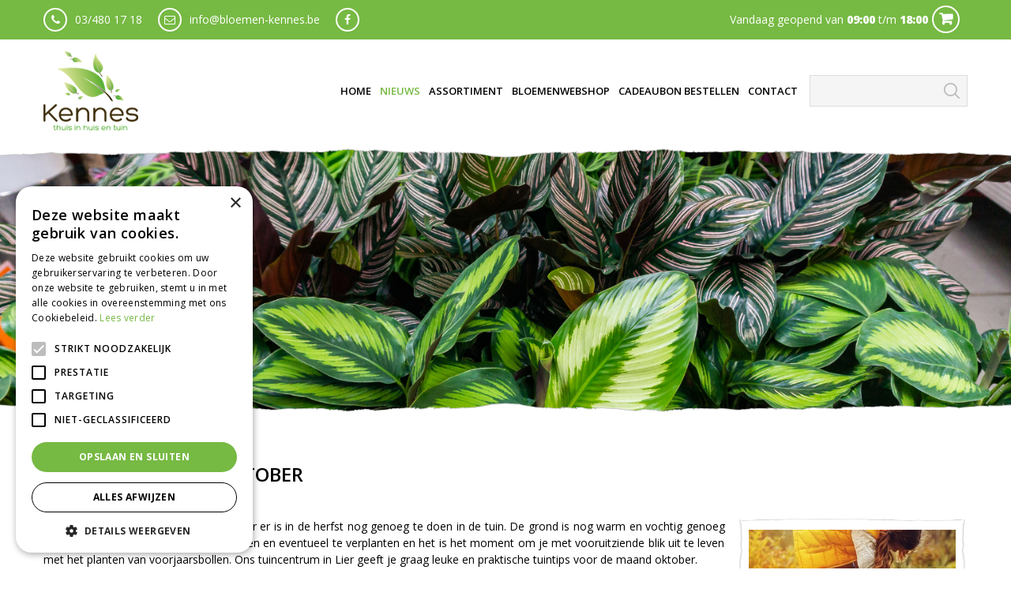

--- FILE ---
content_type: application/javascript; charset=utf-8
request_url: https://www.bloemen-kennes.be/website/functions.117.js
body_size: 1075
content:
$(document).ready( function() {

	var winWidth = $(window).width();
	var docScroll = $(document).scrollTop();
	var smallHeader = false;

	$(document).scroll( function() {
		docScroll = $(document).scrollTop();
		if(docScroll > 0) {
			if(smallHeader == false) {
				$('.placeholder-content_top, .placeholder-header').addClass('smallHeader');
				smallHeader = true;
			}
		} else {
			if(smallHeader == true) {
				$('.placeholder-content_top, .placeholder-header').removeClass('smallHeader');
				smallHeader = false;
			}
		}
	});

	// $(document).scroll( function() {
	// 	docScroll = $(document).scrollTop();
	// 	if(winWidth > 480) {
	// 		if(docScroll > 0) {
	// 			/*$('.placeholder-content_top').css('box-shadow','0 0 10px rgba(0,0,0,0.25)');*/
	// 			if(smallHeader == false) {
	// 				$('.placeholder-content_top').stop().animate({'top':'-'+50+'px'});
	// 				$('.placeholder-content_top .block_type_logo > .in a').stop().animate({'padding-top':10+'px','padding-bottom':10+'px'});
	// 				$('.placeholder-content_top .block_type_logo > .in a img').stop().animate({'height':60+'px'});
	// 				$('.placeholder-content_top .block_type_navigation > .in > ul > li a').stop().animate({'line-height':80+'px'});
	// 				$('.placeholder-content_top .block_type_search_box_2 > .wrap > .in').stop().animate({'margin-top':20+'px'});
	// 				smallHeader = true;
	// 			}
	// 		} else {
	// 			/*$('.placeholder-content_top').css('box-shadow','0 0 0 #fff');*/
	// 			if(smallHeader == true) {
	// 				$('.placeholder-content_top').stop().animate({'top':0+'px'});
	// 				$('.placeholder-content_top .block_type_logo > .in a').stop().animate({'padding-top':15+'px','padding-bottom':15+'px'});
	// 				$('.placeholder-content_top .block_type_logo > .in a img').stop().animate({'height':100+'px'});
	// 				$('.placeholder-content_top .block_type_navigation > .in > ul > li a').stop().animate({'line-height':130+'px'});
	// 				$('.placeholder-content_top .block_type_search_box_2 > .wrap > .in').stop().animate({'margin-top':45+'px'});
	// 				smallHeader = false;
	// 			}
	// 		}
	// 	}
	// });
	//
	// if(winWidth > 480) {
	// 	if(docScroll > 0) {
	// 		/*$('.placeholder-content_top').css('box-shadow','0 0 10px rgba(0,0,0,0.25)');*/
	// 		if(smallHeader == false) {
	// 			$('.placeholder-content_top').stop().animate({'top':'-'+50+'px'});
	// 			$('.placeholder-content_top .block_type_logo > .in a').stop().animate({'padding-top':10+'px','padding-bottom':10+'px'});
	// 			$('.placeholder-content_top .block_type_logo > .in a img').stop().animate({'height':60+'px'});
	// 			$('.placeholder-content_top .block_type_navigation > .in > ul > li a').stop().animate({'line-height':80+'px'});
	// 			$('.placeholder-content_top .block_type_search_box_2 > .wrap > .in').stop().animate({'margin-top':20+'px'});
	// 			$('.placeholder-content_top .header-menu > .wrap > .in').stop().animate({'margin-top':20+'px'});
	// 			smallHeader = true;
	// 		}
	// 	}
	// }

	var itemHeight = 0;
	var newItemHeight = 0;

	if(winWidth > 480) {

		$('.news-overview .news-item, .extra-news-item').each( function() {
			itemHeight = $(this).height();
			if(itemHeight > newItemHeight) {
				newItemHeight = itemHeight;
			}
		});

		$('.news-overview .news-item > .wrap, .extra-news-item > .wrap').attr('style','height:'+newItemHeight+'px !important;');

	}


	$('.header-menu a').click( function(e) {
		e.preventDefault();
		$('#custom-toolbar').addClass('openMenu');
		$('#custom-toolbar').removeClass('closeMenu');
		$('html,body').addClass('noScroll');
	});

	$('.header_scroll a').click( function(e) {
		e.preventDefault();
		var contentOff = $('.main_column').offset().top - 110;
		$('html,body').animate({'scrollTop':contentOff});
	});

	var srcOpen = false;

	$('.placeholder-content_top .header_search .block-content a').click( function(e) {
		e.preventDefault();
		if(srcOpen == false) {
			$('.placeholder-content_top .block_type_search_box_2').show();
			srcOpen = true;
		} else {
			$('.placeholder-content_top .block_type_search_box_2').hide();
			srcOpen = false;
		}
	});

	$('#product-tabs-container, .linked_products').wrapAll('<div class="product-bottom-wrap"></div>');

    var docScroll = $(document).scrollTop();
    var smallHeader = false;

    $(document).scroll( function() {
        docScroll = $(document).scrollTop();
        if(docScroll > 0) {
            if(smallHeader == false) {
                $('.placeholder-content_top').addClass('smallHeader');
                smallHeader = true;
            }
        } else {
            if(smallHeader == true) {
                $('.placeholder-content_top').removeClass('smallHeader');
                smallHeader = false;
            }
        }
    });

});


$(window).on('load', function() {

	$('#custom-toolbar').click( function() {
		$('#custom-toolbar').removeClass('openMenu');
		$('#custom-toolbar').addClass('closeMenu');
		$('html,body').removeClass('noScroll');
	});

	$('#custom-toolbar .block_type_navigation').click( function(e) {
		e.stopPropagation();
	});

});